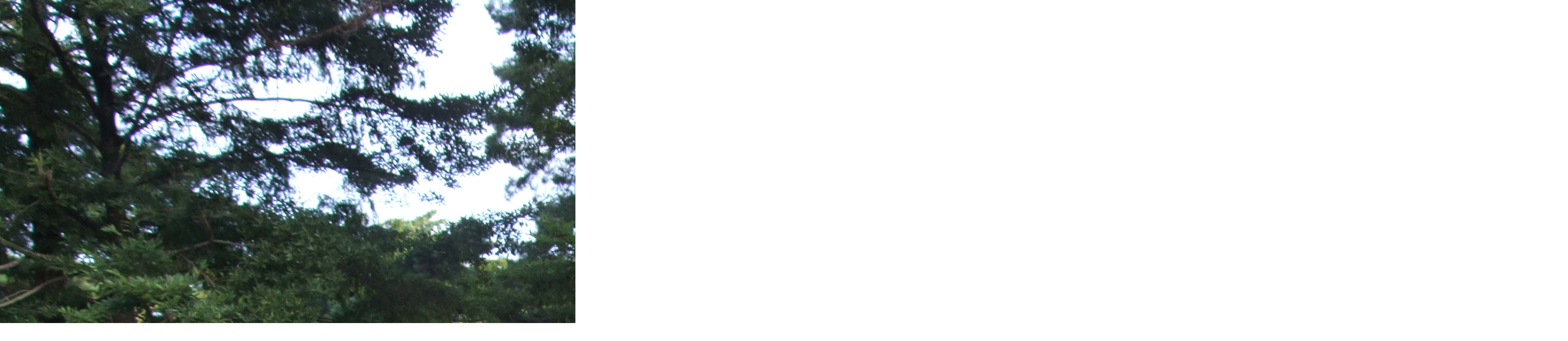

--- FILE ---
content_type: text/html
request_url: http://www.mundodealegria.org/assets_c/2010/09/DSCF3706-962.html
body_size: 320
content:
<!DOCTYPE html PUBLIC "-//W3C//DTD XHTML 1.0 Transitional//EN" "http://www.w3.org/TR/xhtml1/DTD/xhtml1-transitional.dtd">
<html xmlns="http://www.w3.org/1999/xhtml" id="sixapart-standard">
<head><title>http://www.mundodealegria.org/images/DSCF3706.JPG</title></head>
<body id="uploaded-image-popup" class="popup" style="margin: 0;padding: 0;">
    <img src="http://www.mundodealegria.org/images/DSCF3706.JPG" width="3488" height="2616" alt="http://www.mundodealegria.org/images/DSCF3706.JPG" style="margin: 0;padding: 0;border: 0;" />
</body>
</html>
